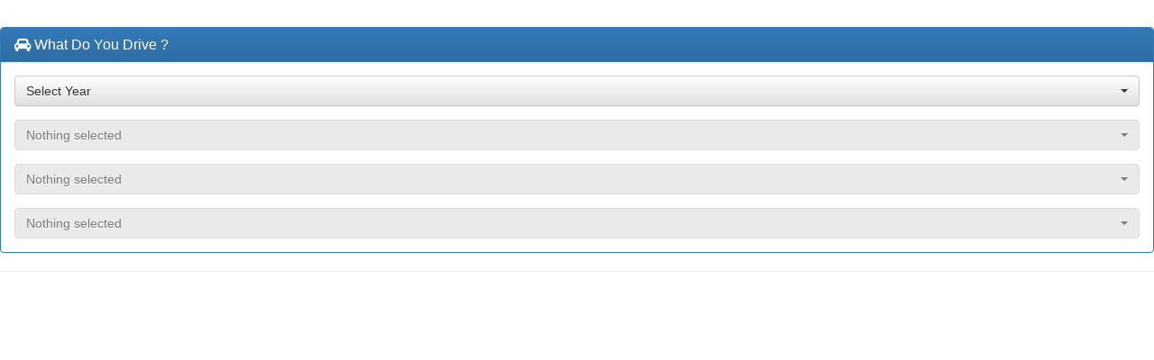

--- FILE ---
content_type: text/html; charset=utf-8
request_url: https://iframe.coverking.com/?dl=UCA11&Prod=CSC&mCat=102&shprice=yes&fullwidth=yes&mc=yes&nomedia=yes&qd=yes&action=page_name=coverking-skanda-camo-car-seat-covers
body_size: 30856
content:


<!DOCTYPE html>

<html lang="en">
<head><meta charset="utf-8" /><meta name="viewport" content="width=device-width, initial-scale=1.0" /><meta name="robots" content="noindex, nofollow" /><title>
	Iframe - Coverking
</title><script src="/bundles/modernizr?v=inCVuEFe6J4Q07A0AcRsbJic_UE5MwpRMNGcOtk94TE1"></script>
<link href="/Content/css?v=80xxxtp4XiJsQNiV3Z8tcgmDpWiiOMsBo5ftg6vTYvo1" rel="stylesheet"/>
<link href="favicon.ico" rel="shortcut icon" type="image/x-icon" />
    <script type="text/javascript">
        var Mobile_device = false;

        var appInsights=window.appInsights||function(config){
            function r(config){t[config]=function(){var i=arguments;t.queue.push(function(){t[config].apply(t,i)})}}var t={config:config},u=document,e=window,o="script",s=u.createElement(o),i,f;for(s.src=config.url||"//az416426.vo.msecnd.net/scripts/a/ai.0.js",u.getElementsByTagName(o)[0].parentNode.appendChild(s),t.cookie=u.cookie,t.queue=[],i=["Event","Exception","Metric","PageView","Trace"];i.length;)r("track"+i.pop());return r("setAuthenticatedUserContext"),r("clearAuthenticatedUserContext"),config.disableExceptionTracking||(i="onerror",r("_"+i),f=e[i],e[i]=function(config,r,u,e,o){var s=f&&f(config,r,u,e,o);return s!==!0&&t["_"+i](config,r,u,e,o),s}),t
        }({
            instrumentationKey:"c626e679-804d-4a91-b0ba-44c0197e6d8e"
        });
        
        window.appInsights=appInsights;
        appInsights.trackPageView();
    </script>
</head>
<body>
    <form method="post" action="./?dl=UCA11&amp;Prod=CSC&amp;mCat=102&amp;shprice=yes&amp;fullwidth=yes&amp;mc=yes&amp;nomedia=yes&amp;qd=yes&amp;action=page_name%3dcoverking-skanda-camo-car-seat-covers" onsubmit="javascript:return WebForm_OnSubmit();" id="ctl01">
<div class="aspNetHidden">
<input type="hidden" name="__EVENTTARGET" id="__EVENTTARGET" value="" />
<input type="hidden" name="__EVENTARGUMENT" id="__EVENTARGUMENT" value="" />
<input type="hidden" name="__LASTFOCUS" id="__LASTFOCUS" value="" />
<input type="hidden" name="__VIEWSTATE" id="__VIEWSTATE" value="k9JQ3qQc8K1F84Z58YxBhuqliTqiNM56RptbFj8HBC6OIOTGq1ZUpiB3e3i1nVVI6boEKa3a80FD/kGDhotOrWZMZGcQ6eBeu/qgS920pAK54CzcJ6+CJi+W1Rm4G+lA4yROiOR4cF4fkPRSUyavwvoheoo7DMmUkbln+C0i3V/XDH4UuSApdnZd9tm6s0IfjmQ9OQz/B30PVPSQbOicQd+QSCirg832/xPTTLYs7q7PKunYmaW0GamXD45LbGcf2VGiLJntqqrWdtEEjnN3zxGzCLtggSJskn3TvEHPr0HIoxaGx0p2RbWPFmdRNcguh7fImyxfqFdJ9z6oUH2x/KMwNQO3GjS5tCHSnPnYiA9ydYXhI/+SPP4pPnN0oT8G2Uxia0fkZN3fPu/NcXO2kjMOVpkuHIbrNjwcB4hio1o5p+ZpW3noVfbwme7amzC5xGeNeFqT+aeS/yAHRBW0oleE/4rtiAT2XKHt4MQsD/uj64einQWdyA3jyVrtyHWHXzo5kxgqSdvzoKtUwbFScI/dMgf2glgX/peCrRyM2Kud/8VsgPxf/SjDWe8DHYSUYtRoF91Iel+NFufHk51ns6fSAc8BtdjWRXcawCmmxg5Aguca2K/DT03SBVU9cApbcSl0In2+Z9LV+RI01BBn1MY/U08P/PzTGGrxv96ealcMJRvJCqG+5N34NX/bGS0T9nD5n9/[base64]/OSWxhGK3zNxyZ+woaBp8kVshmZ/HLWSL0OE1+Xa5/gpo4L7BjIIc/pFoxph+119Q6DhT2JX8qIu3Cjj8pcmRjsAPqp/kUfDnSvICzLYE+RPTUikJui7u5rnYbGWHt+0PADvvGK1wIeFq2vihW6ftXWDk2lUgZDgrPF1GK89K2CRQJcu3QKE97sy71ep/5DoQFQdPzJDXUwRmfz34hKt70zSbM25FjmMcRkAvfITnpSwJ1l6Uj+dN9qJu/GiyefpWLWGMvOQMrwlD+yFDSt9UzB0+slq6pR3PwFhYqpTgAnML895TDlTqBlvVDJziA9e/z023hf47N0SBF4grNSbLG+qVNAy3gt1Iqb/mhs7E6ahMnL3uDrjkMa+Ourk05jYH2pKRilDDvSf+ipMudlVgqbeFFG4moRUeyDdzFSeRnoQbmYZM1GgoBNvYvLAOhCpqJXMrHvpxn+McJ8gu7FAwxQIE5hUb/+k686Ja3f2lbRh02CKpH1lM1T/[base64]/SJFTPg/UFAYkKJf4y4NP/z/[base64]/QIM+Gs7KFBB1yu1qdb6DCPZhL49WOiQ3ZWIZRozFgHwvOLuoxdFoxJ2jarvIOEVvVsqVig1R4NFnVbd6mGgSZtNSepJqSIKV50+eOowYsWTcY7QiH2na92V98enjWEyoKUquPc2ElpH7KVK/i0+0tgQD0+mnb8937RktSuhP7ZxJghbVgx+B/qG9w9+hkMRC8hi/XH4jUNR/X9KResJF4iSB7FsMGgr1BI0FQlX7SMLjsm4XSl1WzwjRaCAYOcWayryO3rkWS2MyS0ZPSdV1DaylTDP9qNtkd0t65CJl4D+PHWMXgu9oy01d7Kr/IdMS+C7JwO/B/HBIbbrRLHw40+pr8tMyd92j0Ig4uJI6Ylr6PXnMjvQkrMVOadfNplCgNXxQmTt0wnFsMqH+/WZTH1Opdqsn4jGokarJzPw/ux+LnTQRJPmafLxcGql2oW9nHobqWktLciqVCzU1pl00JFM4nfpJiDCCtfaCM3QIgOw+qe0hk6b16cSUp2LQEeVbFqPjwN8MMg2vJZDFVnhKhiT4jurnHC5G31eh7cK2y/7xq2a4WWPTzAJA/ClMPMYB/18vpeeVC1Kpp4giz2YtUkKAhGmnp3SF7NlvOa+s+HVWkxuK4DI144sDUDpV+N4ji1yanfxlfHz6ceRqOJQIsNMambsSrt/fujk97k1wHAHIv4+WguaUJgQ+2VDr/m5ZKLKnYdaVzt/azU+g8dzlEvCdsb6Q8MMM5KdXnOf04EjKUUXAxUkNED+tv//FbEs03VYVDTo+aUdZL7gAlSs4hOGO5Qz+jrxEO9LZ0sUZ6+r/zYbfqUZ8ZKgi7KCRCY4QKLUD6SI3pTbrlN2pN8cq+/4blAVhOlaOy/XZxJOrOw==" />
</div>

<script type="text/javascript">
//<![CDATA[
var theForm = document.forms['ctl01'];
if (!theForm) {
    theForm = document.ctl01;
}
function __doPostBack(eventTarget, eventArgument) {
    if (!theForm.onsubmit || (theForm.onsubmit() != false)) {
        theForm.__EVENTTARGET.value = eventTarget;
        theForm.__EVENTARGUMENT.value = eventArgument;
        theForm.submit();
    }
}
//]]>
</script>



<script src="/bundles/MsAjaxJs?v=D6VN0fHlwFSIWjbVzi6mZyE9Ls-4LNrSSYVGRU46XF81" type="text/javascript"></script>
<script src="Scripts/jquery-2.2.4.min.js" type="text/javascript"></script>
<script src="Scripts/bootstrap.min.js" type="text/javascript"></script>
<script src="Scripts/respond.min.js" type="text/javascript"></script>
<script src="/bundles/WebFormsJs?v=N8tymL9KraMLGAMFuPycfH3pXe6uUlRXdhtYv8A_jUU1" type="text/javascript"></script>
<script type="text/javascript">
//<![CDATA[
function WebForm_OnSubmit() {
if (typeof(ValidatorOnSubmit) == "function" && ValidatorOnSubmit() == false) return false;
return true;
}
//]]>
</script>

<div class="aspNetHidden">

	<input type="hidden" name="__VIEWSTATEGENERATOR" id="__VIEWSTATEGENERATOR" value="CA0B0334" />
	<input type="hidden" name="__EVENTVALIDATION" id="__EVENTVALIDATION" value="1Wln8eVhvxpnfoMyhXFOixvGFT8mZ/pbAWd9PiTo3F7K5+nRF1CtCzeCdKCXYKm6PaHdQ9qktEwaNfJqK9thGxR1UjOjXC/6eGHpf3y3skZRxNGMIiO0oEnoBDjUQNRMRz6E0LK739DSczG3CCLUTu630oGWSIyzPfTqX3QA2RLuZfKjhxhfm9IU4DtYrnfARfeXWHthQ7nERpgqqOAY7kjbJBjJ/AVV+eMIVQ+5A8EfpigWTLcDLHKt6H7b5hq8FEdc7Wn5GoABEU9CcHV0m+01Fa+SY0q184mQ1Z/7odhP8Et+FQC/IA04SNiXvFJnVMu9tsAnHr49t3AXo8EDy7MrxP/+ivNwFMx3qUQTfqC1FIIWmYubDf4XFWmEg0INj5DM4zjczO0ibszLPbQ4+0wt2U4OwJmgl1h825sCBgy5tVFgYJ3ZkGfUO76GJvC8KVn3sW7VraKK1kmUQWThDjl8KgqmJFheGzUPS20i7pqdCIHTtMV+Vs/Q3dG9MEmMS69s2ShE7vN3LW2RX0A5TnIZYc380pu3KyVRnHniV5FGM2lPkJD93z68FDB7k38RvG/zo3RMz8j2/wv/mKrA05zk41gPdr7l5VKO5r9e+lH/MrYOrMerg7IPCQxZObHmvLHIl6+g1e9nhXIcDJBp7A+DfwiqyOmxNtT0ud0HP/ccxd3+apM2MUi3enV2woeclqx00r2pCuRA49vji79XrNBKpEIghSc0rkxaD6qa+u7zHsh3MVuLgu8x17SCcVGuxnFUk/F9Y53AuUT6JeHTxvFBnUM6klmhQPbtUXWYqsOT2xHuDVsQ3pH8PG1aLCRUObXdrxNyWey6QyLYyJh9I7bRO95/R7SlHDjnKRmqEYk6FONFXkEzFeslmnothwomG2wLPqgpKB7mlnD0oxNe9kZhxJFHZJNFNoJV/WIhscq67iufFL5efw/IQ257gMG+fTVK+D44gV7zOOoy6BQT70purgx4/gLOIDJzLDZCNIq1Fa8MMzcqhSt1aRjJHolNw7G0mgPUBohVtiFszwsr4l0XxE+IRTlZIV46ZREZNYxN3Gz0uhuz4G20LwbxUByXw0LVTvnfIr3zh/vtRQo7C2zue4SbGQSSwcu/myEcmzkByAxhxUsOwYapkwSmCXK91JRktXk+7Gt7s78LNrd/EiEbmSZyiULMJgi/ApPYV+zEdOGEvhjUsGTU1UO8O56nSrJBgvUPxeoB++4quY/uiusamrkvNjSNNxo6hfK1l9ccfQEMaouoxUKsAyw3qIkKlSb1Q8YzaFhgTP1mtf0TEBAAtsLnt2AC4OywWrZsVI9NmqIM4VJ1Ldsa0bVLtgKaX4janUKWHtc8Vo/pNVD8MN4r4sfwkMYHaIMOY7P0nSXAvyjqvfhdH2ro1XuRGujN/g4aZbFFP/[base64]/ATAQuqrNq6N86OAr7VimBM/dc1JSEc2qE25dUhJCYt/vyWuLIJ2ZTbF8rhDciB1gWJUIuWITOJMtJPD7KE6jyi/xUtg8AkBb82zPXvaEmGlhKmexY8mLxtG9rnekJOyAoJKsEFOwzGDFL3z5j4iUBFCx8OcTMybgLLXFDyHX+qDA0pspeSQQd2P/k2A5p/mpD0kIJSIK42w2hGy0ZcoTida7trO3V7iaT4PqNk6pUnZQbEcsbb2QY9vfnb91v2buK0w+Mo+3PGXD/Dn0CdmTof9Cn2ifp/uBQI4Mi0OLJGaGustAfuaOslHUSxJQ4Er/6+xIw0tyfI/Q6DF00s9I1EckH29j2C/esBatotJ+7buqubQtsE3uDk2AWkS6sFW4Ix7VPBWBOv/OjEt04UQsmzoSdf+jTC4SGz05sbJhFl9mMs97JMMJDgyL8xWK+AuYPmQU+KgJ+xI/FPKMUfhz/D1V5QY/nQsdMMtceo9OXPLPPSBZQxRyXSNlfFHcTK6NEUvNvN8BKO5mnsjx6m9v363zyLjA39kWEe/rWTl3bgrtsiWCahqkqEEF7j6+fyOxvtdzKrDFbQk7ahH9idyMxEIi8baIXLgBeAKPmBJupOgOsb0Nn9Ym8sHt33Nh668PICCTRfQZiFbglbEbugGlwIeHWjeQByh9DgkLUEVMOLURk6tNSE+wNPW9ut/611/0/xmqLapXaVXmPi/[base64]/uHfXd/AspvhDAqhXPG//dI+Y4yvJpgVVuy/tX6YLV33E98GkSZSmh1Zo5xTY83/anPLD2j732QoC7tVC0f0W+HwLZTEmq+isIQoPjPbwo+BR83//17Fq4DvpAvszYoidelDsn5pLqSqaQrIbZqJgAUCkTOsuRTKgBYqcYsMR2lT9tLDFaYVk6Wk/YP0PugSoYRuO2ERxWbv0a65Gvzf/P4yxfLwnkzD8shney5cQIFncBDXBXMdnQeJuifzJDiAHAlX2dsKMMFY3+E4rpWLaMZHjYWBKONxpKUvrnU8lZ58XOdNd3MKkSi7x6SjXLnfZn5h6AFfm/+oQdDcyQOIQrUP5NKfo8zhonrcQwOb7sjP/yABSzV7NqnTfUhYCBfL1Ssh8fc+TbnWopSBKt92i6wPOcnbwi1cI4E6y7MdO/[base64]/RqEY2X7EUqIR0l9dk2l56IAvkY6vME7tQOiVe6CE++bEz42IuxnAXQypF7UQ9fkA/p1d1FGEDKiPQ6VgVIcvErzJEeqc/VlP8yAxOc+JnqP3UKrvcQg+roudp+uqoaW26BcNEx7c6NbryUP4FA8FyC9AuI1CC+OmTMZnUTHne6i95uZ82c/6ET9Lsp0u/EbPXU71ku/tawqV4PLLNe/Upb4HLxWXXyqCaIl1BEx2fXYp8um3iWKC5ItIe4GyeiiAvoa2mt67zGqfdF7wWg7nqJdJ+F4dEx8y4vpiSE/BVXpc4Ki0W49f7b9LGZB/I3taQ3bqay+Imwm+H8wfcGyy/9CXxaUUzPP2tfg7UamelQTjoPQssdG6yf0Di63zRZ59kArPqM7Qyd/hPIAR72i7NYJ/ZJrCZ5VsolsOASAIrWDm1UVmdifEReAYew8IrT0qkEac6HX0nMDXpf" />
</div>
        <script type="text/javascript">
//<![CDATA[
Sys.WebForms.PageRequestManager._initialize('ctl00$ctl09', 'ctl01', ['tctl00$MainContent$UpdateTEst_route','MainContent_UpdateTEst_route','fctl00$MainContent$Update_title','MainContent_Update_title','fctl00$MainContent$Update_vehicle','MainContent_Update_vehicle','fctl00$MainContent$update_options_front','MainContent_update_options_front','fctl00$MainContent$Update_color_front','MainContent_Update_color_front','fctl00$MainContent$Update_mono_front','MainContent_Update_mono_front','fctl00$MainContent$Update_options_center','MainContent_Update_options_center','fctl00$MainContent$Update_Colors_Center','MainContent_Update_Colors_Center','fctl00$MainContent$Update_mono_center','MainContent_Update_mono_center','fctl00$MainContent$Update_options_rear','MainContent_Update_options_rear','fctl00$MainContent$Update_Colors_Rear','MainContent_Update_Colors_Rear','fctl00$MainContent$Update_mono_rear','MainContent_Update_mono_rear','tctl00$MainContent$BulletPoints$Update_bullets','MainContent_BulletPoints_Update_bullets','tctl00$MainContent$UpdatePanel1','MainContent_UpdatePanel1','fctl00$MainContent$Update_missing_vehicle','MainContent_Update_missing_vehicle','fctl00$MainContent$Update_mobile_checkout','MainContent_Update_mobile_checkout','fctl00$MainContent$Update_iframe_cart','MainContent_Update_iframe_cart'], [], [], 90, 'ctl00');
//]]>
</script>

        
        <link href="/bundles/IframeStyle?v=Vy9WE-rUU7x3oC6zvnvSBhi7PM1-DPZVslqxrwaYXJ81" rel="stylesheet"/>

        <script src="/bundles/Iframescript?v=NNjgTSugCyeMVrAqBdIIbq9LYmyfxOFyh984ltGuGfE1"></script>

        <!-- Latest compiled and minified CSS -->

        <script>
            var Mobile_device = false;
        </script>

               
        <link id="bootstrap_theme" type="text/css" href="https://coverkingthemes.azureedge.net/bootstrap-theme.min.css" rel="stylesheet"></link>
        <link id="bootheme" rel="stylesheet" type="text/css"></link>
        
        <div id="iframe2016container" class="container theme-showcase" role="main" style="margin-top:10px;">
               
    
    <div id="MainContent_UpdateTEst_route">
	            

            <button id="TestPost" onclick="RouteToCartV3('0exykrjbkjb2ehkwenxemdem_11815:46:01.1565686156','')" type="button" style="display:none;">Test V3</button>
            <script>
                var TestButton = '';
            </script>
        
</div>
    

    
    

    
    
    
    
    <link href="Content/bootstrap-fullscreen-select.css" rel="stylesheet" />
       <script src="Scripts/bootstrap-fullscreen-select.js"></script>

    <script src="Scripts/iframeResizer.contentWindow.min.js"></script>
    <script src="https://cdn.jsdelivr.net/npm/js-cookie@beta/dist/js.cookie.min.js"></script>
       
    <style>
        
        /*#scroll {
            position: absolute;
            top: 0;
            bottom: -0.1px;
            width: 1em;
            z-index: -1;
        }*/

        @media (min-width:991px) {
            .Modal_reponsive {
                width: 80%;
            }
        }

        @media (max-width:991px) {
            .Modal_reponsive {
                width: auto;
            }
        }

        .swiper-container {
            max-width: 369px;
            max-height: 500px;
        }
        .overlay
        {
          position: fixed;
          z-index: 98;
          top: 0px;
          left: 0px;
          right: 0px;
          bottom: 0px;
            background-color: #FAFAFA;
            filter: alpha(opacity=80);
            opacity: 0.8;
        }

        .spinner {
  position: fixed;
          z-index: 9999999;
          top: 0px;
          left: 0px;
          right: 0px;
          bottom: 0px;
            background-color: #FAFAFA;
            filter: alpha(opacity=80);
            opacity: 0.8;
}

.cube1, .cube2 {
  background-color: #333;
  width: 15px;
  height: 15px;
  position: absolute;
  top: 0;
  left: 0;
  
  -webkit-animation: sk-cubemove 1.8s infinite ease-in-out;
  animation: sk-cubemove 1.8s infinite ease-in-out;
}

.cube2 {
  -webkit-animation-delay: -0.9s;
  animation-delay: -0.9s;
}

@-webkit-keyframes sk-cubemove {
  25% { -webkit-transform: translateX(42px) rotate(-90deg) scale(0.5) }
  50% { -webkit-transform: translateX(42px) translateY(42px) rotate(-180deg) }
  75% { -webkit-transform: translateX(0px) translateY(42px) rotate(-270deg) scale(0.5) }
  100% { -webkit-transform: rotate(-360deg) }
}

@keyframes sk-cubemove {
  25% { 
    transform: translateX(42px) rotate(-90deg) scale(0.5);
    -webkit-transform: translateX(42px) rotate(-90deg) scale(0.5);
  } 50% { 
    transform: translateX(42px) translateY(42px) rotate(-179deg);
    -webkit-transform: translateX(42px) translateY(42px) rotate(-179deg);
  } 50.1% { 
    transform: translateX(42px) translateY(42px) rotate(-180deg);
    -webkit-transform: translateX(42px) translateY(42px) rotate(-180deg);
  } 75% { 
    transform: translateX(0px) translateY(42px) rotate(-270deg) scale(0.5);
    -webkit-transform: translateX(0px) translateY(42px) rotate(-270deg) scale(0.5);
  } 100% { 
    transform: rotate(-360deg);
    -webkit-transform: rotate(-360deg);
  }
}
.img_whitespace
{
    white-space:normal;
}


    </style>
    <script>
        var EnablebuttonIphone = true; 
        var swiper_enabled = true;
        var app_image = false;
        
        var MaterialID_Front = '';
        var MaterialID_Center = '';
        var MaterialID_Rear = '';
        var Items_count = 0;
        var IsDFM = false;
        var Mobile_Parameter = '';

        function AppleBrowser_Or_Mobile() {

            if (!!window.ApplePaySession) {                
                return true;
            }

            if (/iPad|iPhone|iPod/.test(navigator.userAgent) && !window.MSStream)
                return true;

            if (/Android|webOS|iPhone|iPad|iPod|BlackBerry/i.test(navigator.userAgent)) {
                return true;
            }
            if (/iPhone|iPad|iPod/i.test(navigator.userAgent)) {
                return true;
            }

            var isSafari = /constructor/i.test(window.HTMLElement) || (function (p) { return p.toString() === "[object SafariRemoteNotification]"; })(!window['safari'] || (typeof safari !== 'undefined' && safari.pushNotification));

            if (isSafari == true) { return true; }                       

            return false;
        }

        

        function VisitsNumber() {
            var Visits = Cookies.get("Visits");
            var VisitsNumber = 1;

            if (Visits != undefined) {

                VisitsNumber = Visits;
                VisitsNumber++;
            }

            Cookies.set("Visits", VisitsNumber);

            return VisitsNumber;

        }

        function RouteToCartV3(sid, ToURL) {
            if (sid) {
                window.parent.postMessage({
                    event_id: "CoverkingAddCartV3",
                    data: {
                        sid: sid,
                        ToURL: ToURL
                    }
                }, "*");

                //window.parent.postMessage(
                //    {
                //        event_id: "CoverkingAddCartV3",
                //        data: {
                //            sid: sid,
                //            ToURL: ToURL
                //        }
                //    },
                //    "https://iframe.coverking.com"
                //);
            }
        }

        
            
        

        function checkIframeLoaded() {
            // Get a handle to the iframe element
            var iframe = document.getElementById('MainContent_hiddenFrame');
            var iframeDoc = iframe.contentDocument || iframe.contentWindow.document;

            // Check if loading is complete
            if (iframeDoc.readyState == 'complete') {
                //iframe.contentWindow.alert("Hello");
                iframe.contentWindow.onload = function () {
                    //alert("I am loaded");
                };
                // The loading is complete, call the function we want executed once the iframe is loaded
                afterLoading();
                
                return;
            }

            // If we are here, it is not loaded. Set things up so we check   the status again in 100 milliseconds
            window.setTimeout(checkIframeLoaded, 100);
        }

        function CheckTest() {
            var TestButton = '';
            if (TestButton != undefined) {
                if (TestButton == "1") {
                    //This is a test make button visible
                    //$('#TestPost').show();
                    console.log("ShowTest");
                }
            }
        }

        function afterLoading() {
            setTimeout(function () {
                //$('[data-checkout]').removeAttr("disabled");
                
                setTimeout(function () {
                    $('[data-checkout]').removeAttr("disabled");
                }, 4000);

                var Add_to_cart_buttons = $('[data-addedcart]');
                for (var i = 0; i < Add_to_cart_buttons.length; i++) {
                    var Button = Add_to_cart_buttons[i];
                    var Text = Button.innerText;
                    var IsDisabled = Button.getAttribute("disabled");                    
                    
                    if (Text.trim() == "Add To Cart") {
                        Button.setAttribute("data-addedcart", "0");                 

                    }
                    else
                    {
                        Button.setAttribute("data-addedcart", "1");
                    }
                }
                setTimeout(function () {

                    $("[data-addedcart='0']").removeAttr("disabled");     
                    $('#javaspinner').hide();
                }, 4000);

            }, 500);
           
            //alert("I am here");
        }

        function Adding_to_Cart_loading()
        {
            $('[data-checkout]').attr("disabled", "disabled");
            $("[data-addedcart='1']").attr("disabled", "disabled");
            $('#javaspinner').show();
        }        

        function afterLoadingxcart() {
            $('#javaspinner').hide();
            //alert("I am here");
        }

        function show_az_msg() {

            var DealerID = 'UCA11';

            if (DealerID == "AZN39" && Mobile_device == false) {
                //$('div[data-custommessage]').show();
            }
        }
        
        $(function () {
            
            CheckTest();
            if (Modernizr.mq('(max-width: 768px)'))
            {
                //Mobile_device = true;
            }
            if (/Android|webOS|iPhone|iPad|iPod|BlackBerry/i.test(navigator.userAgent)) {
                Mobile_device = true;
            }
            if (/iPhone|iPad|iPod/i.test(navigator.userAgent)) {
                Mobile_device = true;
            }

                if (Mobile_Parameter.toLowerCase() == "yes")
                Mobile_device = true;


            //var IsIOSDevice = IOSdev();
            var DealerID = 'UCA11';
            if (AppleBrowser_Or_Mobile() == true && DealerID == "AZN39") {
                var Visits = VisitsNumber();

                if (Visits == 1 ) {
                    //$('[data-btncart="true"]').attr("disabled", "disabled");
                    Enablebutton = false;
                    $('#visit_store').show();
                    $('#select_vehicle_div').hide();
                }
            }

            
            
            
            
            document.getElementById("MainContent_Hidden_mobile").value = Mobile_device
            if (Mobile_device == true) {
                   // $("[data-dropdown]").removeClass("selectpicker").addClass("form-control").addClass("mobileSelect").css("width", "100%")
                //$('.selectpicker').selectpicker('hide');
                $('.selectpicker').selectpicker('mobile');
                    $('.mobileSelect').mobileSelect({
                        onClose: function () {
                        
                        document.getElementById("MainContent_btn_mobile_render_vehicle").click();

                    },
                    onOpen: function () {

                    }
                });
                    //...
        }

            //var swiper = new Swiper('.swiper-container', {
            //    pagination: '.swiper-pagination',
            //    nextButton: '.swiper-button-next',
            //    prevButton: '.swiper-button-prev',
            //    slidesPerView: 1,
            //    paginationClickable: true,                
            //    loop: false,
            //    slideToClickedSlide:true
            //});

            $('#collapseOne').collapse({
                toggle: false,
                parent: "#accordion"
            });

            $('#collapseTwo').collapse({
                toggle: false,
                parent: "#accordion"
            });
        })

    function Render_dropdowns() {
        if (Mobile_device == true) {
                //$("[data-dropdown]").removeClass("selectpicker").addClass("form-control").addClass("mobileSelect").css("width", "100%")
                //$('.selectpicker').selectpicker('hide');
            $('.selectpicker').selectpicker('mobile');
                $('.mobileSelect').mobileSelect({
                    onClose: function () {
                        document.getElementById("MainContent_btn_mobile_render_vehicle").click();

                        },
                        onOpen: function () {

                        }
                    });
                    //...
        }
    }

    function Render_dropdowns_options() {
        if (Mobile_device == true) {
            
                //$("[data-dropdown_options]").removeClass("newselectpicker_options").addClass("form-control").addClass("mobileSelect_options").css("width", "100%")
            //$('.newselectpicker_options').selectpicker('hide');
            $('.newselectpicker_options').selectpicker('mobile');
                $('.mobileSelect_options').mobileSelect({
                    onClose: function () {

                        document.getElementById("MainContent_btn_update_options").click();
                            //alert(this.val() + '' + $(this).id);
                        },
                        onOpen: function () {

                        }
                    });
                    //...
            }
        }

        var data_size_dealer="";
        function Panel_options() {
            $('#collapseTwo').collapse('show');

            $("#Panel_options").show();

            if (Mobile_device == true) {
                //$("[data-dropdown_options]").removeClass("newselectpicker_options").addClass("form-control").addClass("mobileSelect_options").css("width", "100%")
                //$('.newselectpicker_options').selectpicker('hide');
                $('.newselectpicker_options').selectpicker('mobile');
                $('.newselectpicker_options').selectpicker('render');
                $('.mobileSelect_options').mobileSelect({
                    onClose: function () {
                            
                        var Front = $('#ddl_colors_front_repeater').find(":selected").val();
                        var Center = $('#ddl_colors_center_repeater').find(":selected").val();
                        var Rear = $('#ddl_colors_rear_repeater').find(":selected").val();


                        if (Front != undefined && Front != '0' && Front != '') {
                            if (MaterialID_Front != Front) {
                                MaterialID_Front = Front;
                                Cover_image('F');
                            }
                        }
                        if (Center != undefined && Center != '0' && Center != '') {
                            if (MaterialID_Center != Center) {
                                MaterialID_Center = Center;
                                Cover_image('C');
                            }
                        }
                        if (Rear != undefined && Rear != '0' && Rear != '') {
                            if (MaterialID_Rear != Rear) {
                                MaterialID_Rear = Rear;
                                Cover_image('R');
                            }
                        }
                        //alert(this.val()+' '+$(this));
                    },
                    onOpen: function () {

                    }
                });
                //...
            }
            else {
                var GetColor_dropdowns = $('[data-coloroption]');
                var GetOption_dropdowns = $("select[data-dropdown_options]");

                var Shop_auto = false;

                

                for (var i = 0; i < GetColor_dropdowns.length; i++) {
                    var Front = GetColor_dropdowns[i].getAttribute("data-front");
                    var OptionSize = GetColor_dropdowns[i].length;
                    if (Front == "true") {

                    }
                    else
                        OptionSize = OptionSize - 1;
                    if (OptionSize <= 10 && OptionSize >= 6 && Shop_auto==false) {
                        GetColor_dropdowns[i].setAttribute("data-size", OptionSize + 1);
                    }
                    else if(Shop_auto==true) {
                        GetColor_dropdowns[i].setAttribute("data-size", "auto");
                    }

                    if (data_size_dealer != "") {
                        GetColor_dropdowns[i].setAttribute("data-size", data_size_dealer);
                    }
                }

                for (var i = 0; i < GetOption_dropdowns.length; i++) {
                    
                    var OptionSize = GetOption_dropdowns[i].length;
                   

                    if (OptionSize <= 10 && OptionSize >= 6 && Shop_auto == false) {
                        GetOption_dropdowns[i].setAttribute("data-size", OptionSize + 1);
                    }
                    else if (Shop_auto == true) {
                        GetOption_dropdowns[i].setAttribute("data-size", "auto");
                    }

                    if (data_size_dealer != "") {
                        GetOption_dropdowns[i].setAttribute("data-size", data_size_dealer);
                    }
                }

                
                

                $('.newselectpicker_options').selectpicker('render');
            }

        }

        function Panel_options_single(Position) {
            $('#collapseTwo').collapse('show');

            $("#Panel_options").show();

            if (Mobile_device == true) {
                //$("[data-dropdown_options]").removeClass("newselectpicker_options").addClass("form-control").addClass("mobileSelect_options").css("width", "100%")
                //$('.newselectpicker_options').selectpicker('hide');
                $('#ddl_colors_'+Position+'_repeater').selectpicker('mobile');
                $('#ddl_colors_'+Position+'_repeater').selectpicker('render');
                $('.mobileSelect_options').mobileSelect({
                    onClose: function () {
                            
                        var Front = $('#ddl_colors_front_repeater').find(":selected").val();
                        var Center = $('#ddl_colors_center_repeater').find(":selected").val();
                        var Rear = $('#ddl_colors_rear_repeater').find(":selected").val();


                        if (Front != undefined && Front != '0' && Front != '') {
                            if (MaterialID_Front != Front) {
                                MaterialID_Front = Front;
                                Cover_image('F');
                            }
                        }
                        if (Center != undefined && Center != '0' && Center != '') {
                            if (MaterialID_Center != Center) {
                                MaterialID_Center = Center;
                                Cover_image('C');
                            }
                        }
                        if (Rear != undefined && Rear != '0' && Rear != '') {
                            if (MaterialID_Rear != Rear) {
                                MaterialID_Rear = Rear;
                                Cover_image('R');
                            }
                        }
                        //alert(this.val()+' '+$(this));
                    },
                    onOpen: function () {

                    }
                });
                //...
            }
            else {
                var GetColor_dropdowns = $('[data-coloroption]');

                var Shop_auto = false;

                

                for (var i = 0; i < GetColor_dropdowns.length; i++) {
                    var Front = GetColor_dropdowns[i].getAttribute("data-front");
                    var OptionSize = GetColor_dropdowns[i].length;
                    if (Front == "true") {

                    }
                    else
                        OptionSize = OptionSize - 1;
                    if (OptionSize <= 15 && OptionSize >= 6 && Shop_auto == false) {
                        GetColor_dropdowns[i].setAttribute("data-size", OptionSize + 1);
                    }
                    else if (Shop_auto == true) {
                        
                         GetColor_dropdowns[i].setAttribute("data-size", "auto");
                        
                    }

                    if (data_size_dealer != "") {
                        GetColor_dropdowns[i].setAttribute("data-size", data_size_dealer);
                    }
                }

                $('#ddl_colors_'+Position+'_repeater').selectpicker('render');
            }

        }

    function Panel_hide() {
        $('#collapseOne').collapse('toggle');

        //var ddl_front_color = $('#ddl_colors_front_repeater').find(":selected").val();
        //alert(ddl_front_color);
    }
    function Panel_hide2() {

    }
    function Panel2() {
        //$('#collapseTwo').collapse('toggle')
    }
    function Front_add() {
        var MaterialID = $('#ddl_colors_front_repeater').find(":selected").val();
        document.getElementById("MainContent_hidden_color_front_selected").value = MaterialID;
        var recid = $('#ddl_options_front_rep').find(":selected").val();
            //alert(recid);
            document.getElementById("MainContent_hidden_option_front_selected").value = recid;
        }
        function Center_add() {
            var MaterialID = $('#ddl_colors_center_repeater').find(":selected").val();
            document.getElementById("MainContent_hidden_color_front_selected").value = MaterialID;
        }
        function Rear_add() {
            var MaterialID = $('#ddl_colors_rear_repeater').find(":selected").val();
            document.getElementById("MainContent_hidden_color_front_selected").value = MaterialID;
        }

        var Image_Position_Front_Title = "";

        function Cover_image(Position, Control) {

            var DealerIDSKURestricted = $('#MainContent_hidden_dealerID_SKU_restricted').val();
            
            var NoMedia = 'yes';
            
            var dontfill = true;
            if (dontfill == true) {
                var MaterialID = '';
                var img_code = "";

                var prod = $('#MainContent_hidden_prod').val();
                var front_string = '.jpg';
            var rear_string = '.jpg';
            var front = '';
            var rear = '';
            var IsCSC = $('#MainContent_hidden_isCSC').val();
            var Mcat_Selected = 0;
                var DealerID = 'UCA11';
                var ItemIDSelected = '';
                var TrueMaterialIDSelected = '';
                
            var URL_left = "https://coverking.azureedge.net/cdn/";
                var opt_val = '';
                var position_string = '';
                var mySwiper = null;
                if (Position == 'F') {
                    
                    MaterialID = $('#ddl_colors_front_repeater').find(":selected").val();
                    img_code = $("#ddl_options_front_rep").find(":selected").attr("data-imgcode");
                    Mcat_Selected = $("#ddl_colors_front_repeater").find(":selected").attr("data-mcat");
                    ItemIDSelected = $('#ddl_colors_front_repeater').find(":selected").attr("data-itemid");
                    opt_val = $("#ddl_options_front_rep").find(":selected").val();
                    $('#MainContent_hidden_color_front_itemID_selected').val($("#ddl_colors_front_repeater").find(":selected").attr("data-itemid"));
                    $('#MainContent_hidden_color_front_resourcecode_selected').val($("#ddl_colors_front_repeater").find(":selected").attr("data-resourcecode"));
                    position_string = 'front';
                    //alert(img_code);
                    mySwiper = mySwiperFront;
                    document.getElementById("MainContent_hidden_color_front_selected").value = MaterialID;
                    if(Mobile_device==true)
                    {
                        //$('#mobile_selected_swatch_front').show();
                        //$('#Mobile_swatch_front').attr("src", URL_left + "swatch/" + MaterialID + "_swatch.jpg");
                    }

                    if (Control == "Option" && DealerIDSKURestricted == "true" && opt_val!="Select Option") {                                   
                        document.getElementById("MainContent_hidden_option_front_selected").value = opt_val;
                        document.getElementById("MainContent_btn_options_front_dealer_sku_restricted").click();
                        return;
                    }
            }
                if (Position == "C") {                
                MaterialID = $('#ddl_colors_center_repeater').find(":selected").val();
                img_code = $("#ddl_options_center_rep").find(":selected").attr("data-imgcode");
                opt_val = $("#ddl_options_center_rep").find(":selected").val();
                    Mcat_Selected = $("#ddl_colors_center_repeater").find(":selected").attr("data-mcat");
                    ItemIDSelected = $('#ddl_colors_center_repeater').find(":selected").attr("data-itemid");
                    $('#MainContent_hidden_color_center_itemID_selected').val($("#ddl_colors_center_repeater").find(":selected").attr("data-itemid"));
                    $('#MainContent_hidden_color_center_resourcecode_selected').val($("#ddl_colors_center_repeater").find(":selected").attr("data-resourcecode"));

                position_string = 'center';
                mySwiper = mySwiperCenter;
                document.getElementById("MainContent_hidden_color_center_selected").value = MaterialID;
                if (Mobile_device == true) {
                    //$('#mobile_selected_swatch_center').show();
                    //$('#Mobile_swatch_center').attr("src", URL_left + "swatch/" + MaterialID + "_swatch.jpg");
                }
                if (Control == "Option" && DealerIDSKURestricted == "true" && opt_val!="Select Option") {                                   
                        document.getElementById("MainContent_hidden_option_center_selected").value = opt_val;
                    document.getElementById("MainContent_btn_options_center_dealer_sku_restricted").click();
                    
                    }
            }
            if (Position == "R") {
                MaterialID = $('#ddl_colors_rear_repeater').find(":selected").val();
                img_code = $("#ddl_options_rear_rep").find(":selected").attr("data-imgcode");
                opt_val = $("#ddl_options_rear_rep").find(":selected").val();
                Mcat_Selected = $("#ddl_colors_rear_repeater").find(":selected").attr("data-mcat");
                ItemIDSelected = $('#ddl_colors_rear_repeater').find(":selected").attr("data-itemid");
                $('#MainContent_hidden_color_rear_itemID_selected').val($("#ddl_colors_rear_repeater").find(":selected").attr("data-itemid"));
                $('#MainContent_hidden_color_rear_resourcecode_selected').val($("#ddl_colors_rear_repeater").find(":selected").attr("data-resourcecode"));
                position_string = 'rear';
                mySwiper = mySwiperRear;
                document.getElementById("MainContent_hidden_color_rear_selected").value = MaterialID;
                if (Mobile_device == true) {
                    //$('#mobile_selected_swatch_rear').show();
                    //$('#Mobile_swatch_rear').attr("src", URL_left + "swatch/" + MaterialID + "_swatch.jpg");
                }
                if (Control == "Option" && DealerIDSKURestricted == "true" && opt_val!="Select Option") {                                   
                        document.getElementById("MainContent_hidden_option_rear_selected").value = opt_val;
                        document.getElementById("MainContent_btn_options_rear_dealer_sku_restricted").click();
                    }
            }

                if (ItemIDSelected != '' && ItemIDSelected != undefined && ItemIDSelected!="CSCELA") {
                    TrueMaterialIDSelected = ItemIDSelected.replace(prod, "");
                    MaterialID = TrueMaterialIDSelected + "-" + MaterialID;
                }

            if (Control =="Option") {
                QuickDelivery(opt_val, MaterialID, position_string); // Check if Quick Delivery is available for selected item , Option and Material must be selected
            }
            else
            {
                try {
                    var QuickLabels = $('span[data-dropmaterialid_' + position_string + '=' + MaterialID + ']');

                    for (var i = 0; i < QuickLabels.length; i++) {
                        var IsVisible = QuickLabels[i].style.display;
                        if (IsVisible != "none") {
                            $('span[data-dropmaterialid_' + position_string + '=' + MaterialID + ']').show();
                        }
                    }
                }
                catch (ex) {

                }
                
            }
                
              
                if (MaterialID != "" && MaterialID != undefined) {
                    $("#swiper_img").show();

                }
                else {
                    $("#swiper_img").hide();
                    return;
                }

                if(MaterialID!="" && MaterialID != undefined && opt_val!="" && opt_val!=undefined )
                {
                    if (Position == "F") {
                        $('#swiper_img_front_label').show();
                        $('[data-imgrow="F"]').show();
                        $('#swiper_img_front_label').text(Image_Position_Front_Title);
                    }
                    if (Position == "C") {
                        $('[data-imgrow="C"]').show();
                        $('#swiper_img_center_label').show();
                    }
                    if (Position == "R") {
                        $('[data-imgrow="R"]').show();
                        $('#swiper_img_rear_label').show();
                    }

                    var dataimg = $('[data-imgrow]');
                    var imgNumber = 0;
                    for (var i = 0; i < dataimg.length; i++) {
                        var display = dataimg[i];
                        var result = display.style.display;
                        if (result == "none") {

                        }
                        else {
                            imgNumber++;
                        }
                    }

                    if (imgNumber == 1) {
                        $('[data-imgrow]').removeClass("col-md-4")
                    }
                    else {
                        $('[data-imgrow]').addClass("col-md-4");
                    }
                    var AppPrice = false;
                    var AppPriceQuery = '';
                    if (AppPriceQuery.toUpperCase() == "Y" || AppPriceQuery.toUpperCase()=="YES" )
                    {
                        AppPrice = true;
                    }

                    var MSRPQuery = 'yes'
                    var MSRP = false;
                    if (MSRPQuery.toLowerCase() == "yes" || MSRPQuery.toLowerCase() == "y")
                    {
                        MSRP = true;
                    }

                    var GetPriceobj = {};
                    GetPriceobj.MaterialID = MaterialID;
                    GetPriceobj.recid = opt_val;
                    GetPriceobj.ProductID = prod;
                    GetPriceobj.DealerID = 'UCA11';
                    GetPriceobj.Basevehicle = $('#MainContent_hidden_base').val();
                    GetPriceobj.Mcat = Mcat_Selected;
                    GetPriceobj.AppPrice = AppPrice;
                    GetPriceobj.MSRP = MSRP;

                    var sh_price_hide = 'yes';

                    

                    var HidePrice = 'False';

                    if (sh_price_hide.toLowerCase() == "no")
                        HidePrice = "True";

                    

                    if(HidePrice=='False' && GetPriceobj.Basevehicle!="")
                    {
                    $.ajax({ 
                        type: "POST",
                        url: "Default.aspx/Get_cart_price",
                        data: JSON.stringify(GetPriceobj),
                        contentType: "application/json; charset=utf-8",
                        dataType: "json",
                        success: function (msg) {
                            var Price_obj = JSON.parse(msg.d);
                        // Do something interesting here.
                            $('#' + position_string + '_price').text("$" + Price_obj.Price);
                            if (MSRP == true && Price_obj.Msrp_cross_out==true)
                            {
                                $('#' + position_string + '_price_msrp').show();
                                $('#' + position_string + '_price_msrp').text("Retail Price $" + Price_obj.Msrp.toFixed(2)).css("text-decoration", "line-through").css("text-decoration-color", "red");

                                $('#' + position_string + '_price').text("Special Price: $" + Price_obj.Price.toFixed(2)).css("background-color", "yellowgreen").css("font-size", "12pt");
                                //alert(Price_obj.Msrp);
                            }
                            else
                            {
                                $('#' + position_string + '_price').css("background-color", "").css("font-size", "");
                                $('#' + position_string + '_price_msrp').hide();
                            }
                            
                        //alert(msg.d);                            
                    }
                    });
                    }

                    //ShipDays
                    var IsShipDays = $('#MainContent_hidden_shipdays').val();

                    if (IsShipDays=="1") {
                        $.ajax({
                            type: "POST",
                            url: "Default.aspx/ShipDays",
                            data: JSON.stringify(GetPriceobj),
                            contentType: "application/json; charset=utf-8",
                            dataType: "json",
                            success: function (msg) {
                                var Ship_Days_value = msg.d;
                                // Do something interesting here.
                                $('#' + position_string + '_shipdays').text("Estimated Ship Time:"+Ship_Days_value+" Days" );                                

                                //alert(msg.d);                            
                            }
                        });
                    }

                }

        if (IsCSC=="true")
        {
                front_string = '-FRONT.jpg'
                rear_string = '-REAR.jpg'
        }

        //Search ProductMaterialLinks
        Product_Material_links(prod, MaterialID, DealerID, Position);


            if (prod == "DFM")
            {
                var Getrecid_fullprod = {};                
                Getrecid_fullprod.recid = opt_val;
                //Getrecid_fullprod.DealerID = 'UCA11';
                Getrecid_fullprod.MaterialID = MaterialID;
                Getrecid_fullprod.PartialProductID = prod;
                if (NoMedia != "yes" || NoMedia != "YES") {
                    $.ajax({
                        type: "POST",
                        url: "Default.aspx/Get_Generic_FullProd",
                        data: JSON.stringify(Getrecid_fullprod),
                        contentType: "application/json; charset=utf-8",
                        dataType: "json",
                        success: function (msg) {
                            // Do something interesting here.
                            if (msg.d != null) {
                                msg.d.forEach(
                                    function addslide(value) {
                                        if (value != "") {
                                            imageExists(value, function (exists) {
                                                if (exists == true) {
                                                    var inner = "<div class='swiper-slide' class='img-responsive'><img u='image'  src='" + value + "' style='max-width: 369px; width:100%; border-radius:10px;'></div>";
                                                    mySwiper.prependSlide(inner);
                                                    mySwiper.onResize();
                                                    mySwiper.update(true);
                                                }
                                            });
                                        }
                                        //alert(value);
                                    }
                                );
                            }


                            //var inner = "<div class='swiper-slide' class='img-responsive'><img u='image'  src='" + front + "' style='max-width: 369px; width:100%; border-radius:10px;'></div>";
                            //mySwiper.prependSlide(inner);
                            //$('[data-singleimg]').hide();
                            //mySwiper.onResize();
                            //mySwiper.update(true);

                            //alert(msg.d);                            
                        }
                    });
                }
            }

                front = URL_left + prod + '/' + prod + MaterialID + front_string
                rear = URL_left + prod + '/' + prod + MaterialID + rear_string

                //if (Mcat_Selected == 107) {
                //    front = URL_left + prod + '/' + prod + "ELC-" + MaterialID + front_string;
                //    rear = URL_left + prod + '/' + prod+"ELC-" + MaterialID + rear_string
                //}
                
                mySwiper.removeAllSlides();
                if (IsCSC=="true") {
                    mySwiper.removeAllSlides();
                    var SeatStyle_URL = 'https://seatstyle.azureedge.net/images/' + img_code + "_" + prod + MaterialID + "_00.jpg";                    
                    var SeatStyle_exists = false;
                    if (NoMedia != "yes" || NoMedia != "YES") {
                        imageExists(SeatStyle_URL, function (exists) {
                            if (exists == true) {
                                //front = SeatStyle_URL;
                                var inner = "<div class='swiper-slide' class='img-responsive' style='text-align:center;'><img u='image'  src='" + SeatStyle_URL + "' style='max-width: 369px; width:100%; border-radius:10px;'><h3 class='label label-info' style='font-size:12pt;'>Style Image</h3></div>";
                                mySwiper.prependSlide(inner);
                                $('[data-singleimg]').hide();
                                mySwiper.onResize();
                                mySwiper.update(true);
                            }
                            if (imageExists(front, function (exists) {
                                if (exists == true) {
                                    var inner = "<div class='swiper-slide' class='img-responsive' style='text-align:center;'><img u='image'  src='" + front + "' style='max-width: 369px; width:100%; border-radius:10px;'><h3 class='label label-info' style='font-size:12pt;'>Product Representation</h3></div>";
                                    mySwiper.appendSlide(inner);

                                }
                                

                            }));
                            

                            if (imageExists(rear, function (exists) {
                                if (exists == true) {
                                    var inner_rear = "<div class='swiper-slide' class='img-responsive' style='text-align:center;'><img u='image' src='" + rear + "'  style='max-width: 369px; width:100%; border-radius:10px;'><h3 class='label label-info' style='font-size:12pt;'>Product Representation</h3></div>";
                                    mySwiper.appendSlide(inner_rear);
                                }
                                
                            }
                            ));
                            

                            mySwiper.onResize();
                            mySwiper.update(true);
                            $('[data-singleimg]').show();

                        })
                    }
                    
                }
                else {
                    mySwiper.removeAllSlides();
                    imageExists(front, function (exists) {
                        if (exists == true) {
                            var inner = "<div class='swiper-slide' class='img-responsive' style='text-align:center;'><img u='image'  src='" + front + "' style='max-width: 369px; width:100%; border-radius:10px;'><h3 class='label label-info' style='font-size:12pt;'>Product Representation</h3></div>";
                            mySwiper.appendSlide(inner);
                            mySwiper.onResize();
                            mySwiper.update(true);
                            $('[data-singleimg]').show();
                        }
                    });
                    //if (prod != "DFM") {
                    //    mySwiper.removeAllSlides();
                    //    var inner = "<div class='swiper-slide' class='img-responsive' style='text-align:center;'><img u='image' src='" + front + "'  style='max-width: 369px; border-radius:10px;'><h3 class='label label-info' style='font-size:12pt;'>Product Representation</h3></div>";
                    //    //Create new instance of slide:
                    //    mySwiper.appendSlide(inner)
                    //    mySwiper.lockSwipes()
                    //    $(".swiper-pagination").hide();
                    //    $(".swiper-button-next").hide();
                    //    $(".swiper-button-prev").hide();
                    //    mySwiper.onResize();
                    //}
                    //else {
                        
                    //    mySwiper.removeAllSlides();
                    //    mySwiper.onResize();
                    //}
                }

                
                var Getrecid = {};                
                Getrecid.recid = opt_val;
                Getrecid.DealerID = 'UCA11';
                if (NoMedia != "yes" || NoMedia != "YES") {
                    $.ajax({
                        type: "POST",
                        url: "Default.aspx/Get_recid_image",
                        data: JSON.stringify(Getrecid),
                        contentType: "application/json; charset=utf-8",
                        dataType: "json",
                        success: function (msg) {
                            // Do something interesting here.
                            if (msg.d != null) {
                                msg.d.forEach(
                                    function addslide(value) {
                                        var inner = "<div class='swiper-slide' class='img-responsive'><img u='image'  src='" + value + "' style='max-width: 369px; width:100%; border-radius:10px;'></div>";
                                        mySwiper.appendSlide(inner);
                                        mySwiper.onResize();
                                        mySwiper.update(true);
                                        //alert(value);
                                    }
                                );
                            }


                            //var inner = "<div class='swiper-slide' class='img-responsive'><img u='image'  src='" + front + "' style='max-width: 369px; width:100%; border-radius:10px;'></div>";
                            //mySwiper.prependSlide(inner);
                            //$('[data-singleimg]').hide();
                            //mySwiper.onResize();
                            //mySwiper.update(true);

                            //alert(msg.d);                            
                        }
                    });
                }
                var youtube_active = false;
                swiper_youtube.removeAllSlides();
                if (NoMedia != "yes" || NoMedia != "YES") {
                    $.ajax({
                        type: "POST",
                        url: "Default.aspx/Get_Recid_Links",
                        data: JSON.stringify(Getrecid),
                        contentType: "application/json; charset=utf-8",
                        dataType: "json",
                        success: function (msg) {
                            //alert(msg.d);
                            // Do something interesting here.
                            if (msg.d != null) {
                                var Recid_Links = JSON.parse(msg.d);
                                if (Recid_Links.recid_images_URL != null) {
                                    Recid_Links.recid_images_URL.forEach(
                                        function addslide(value) {
                                            //var inner = "<div class='swiper-slide' class='img-responsive'><img u='image'  src='" + value.FileName + "' style='max-width: 369px; width:100%; border-radius:10px;'></div>";
                                            //mySwiper.prependSlide(inner);
                                            //mySwiper.onResize();
                                            //mySwiper.update(true);
                                            //alert(value);
                                        }
                                    );

                                }

                                if (Recid_Links.Application_Links != null) {
                                    Recid_Links.Application_Links.forEach(
                                        function addslide_second(value) {
                                            var inner = "<div class='swiper-slide' style='height:360px; text-align:center;' ><h3>" + value.Title + "</h3><div style='width:86%; display:inline-block'>" + value.Html_tag + "</div></div>";
                                            swiper_youtube.appendSlide(inner);
                                            swiper_youtube.onResize();
                                            swiper_youtube.update(true);
                                            youtube_active = true;
                                        }
                                    );

                                    if (youtube_active == false) {
                                        $('#swiper_youtube').hide();
                                    }
                                    else {
                                        $('#swiper_youtube').show();
                                    }
                                }
                                else {
                                    if (youtube_active == false) {
                                        $('#swiper_youtube').hide();
                                    }
                                    else {
                                        $('#swiper_youtube').show();
                                    }
                                }


                            }
                            else {
                                if (youtube_active == false) {
                                    $('#swiper_youtube').hide();
                                }
                                else {
                                    $('#swiper_youtube').show();
                                }
                            }

                            //var inner = "<div class='swiper-slide' class='img-responsive'><img u='image'  src='" + front + "' style='max-width: 369px; width:100%; border-radius:10px;'></div>";
                            //mySwiper.prependSlide(inner);
                            //$('[data-singleimg]').hide();
                            //mySwiper.onResize();
                            //mySwiper.update(true);

                            //alert(msg.d);                            
                        }
                    });
                }

            }
            else // for IE8, doesn't support swiper
            {
                //$("#Front_image").attr("src", front);
            }

            
            if (NoMedia == "yes" || NoMedia == "YES")
            {
                return;
            }
            $('#Panel_images').show();
            mySwiper.update(true);
            swiper_youtube.update(true);

            GetBulletDescriptions(Mcat_Selected);
            
            
        }

        function GetBulletDescriptions(Mcat) {

            if (Mcat > 0 && Mcat!=undefined) {
                $('#MainContent_hidden_mcat_selected').val(Mcat);
                $('#MainContent_btn_get_descriptions').click();
            }

        }
        function QuickDelivery(recid,MaterialID,Position)
        {
            
            var ShowQuickDelivery = 'yes';   
            //alert(recid + " " + MaterialID, +" " + Position + " " + MaterialIDValues);
            
            if (ShowQuickDelivery.toLowerCase() == "yes")
            {

                var x = document.getElementById('ddl_colors_' + Position + '_repeater');
                var MaterialIDValues = "";
                for (var i = 0; i < x.options.length; i++) {
                    MaterialIDValues = MaterialIDValues + "," + x.options[i].value;
                }

                $('span[data-dropmaterialid_' + Position + "]").hide();
                var QuickDelivery = {};
                QuickDelivery.recid = recid;
                QuickDelivery.MaterialIDList = MaterialIDValues;
                $.ajax({
                    type: "POST",
                    url: "Default.aspx/SearchInventory",
                    data: JSON.stringify(QuickDelivery),
                    contentType: "application/json; charset=utf-8",
                    dataType: "json",
                    success: function (msg) {
                        // Do something interesting here.
                        if (msg.d != null) {
                            var InventoryValid = JSON.parse(msg.d);
                            if (InventoryValid != null)
                            {
                                InventoryValid.forEach(
                                    function InventoryValid(value)
                                    {
                                        if (value.InInventory == 1)//OnInventory
                                        {
                                            $('span[data-dropmaterialid_' + Position + '=' + value.MaterialID + ']').show();
                                        }
                                        else
                                        {
                                            $('span[data-dropmaterialid_' + Position + '=' + value.MaterialID + ']').hide();
                                        }
                                    }
                                );
                            }
                            
                        }


                    }
                });
            }
            
        }

        function Product_Material_links(ProductID, MaterialID, DealerID, Position)
        {
            var NoMedia = 'UCA11';
            if (NoMedia == "yes" || NoMedia == "YES")
            {
                return;
            }
            if (Position == "F")
                Position = "Front";
            if (Position == "R")
                Position = "Rear";
            if (Position == "C")
                Position = "Center";

            var Resource = MaterialID.split('-');
            var ResourceCode = "";
            if (Resource[1] != undefined)
            {
                ResourceCode = Resource[1];
                MaterialID = Resource[0];
            }
            var GetProductMaterial = {};
            GetProductMaterial.DealerID = 'UCA11';
            GetProductMaterial.ProductID = ProductID;
            GetProductMaterial.MaterialID = MaterialID;
            GetProductMaterial.ResourceCode = ResourceCode;
            $('[data-productmatlinksposition=' + Position + ']').remove();
            $.ajax({
                type: "POST",
                url: "Default.aspx/Get_Product_Material_link",
                data: JSON.stringify(GetProductMaterial),
                contentType: "application/json; charset=utf-8",
                dataType: "json",
                success: function (msg) {
                    //alert(msg.d);
                    // Do something interesting here.
                    if (msg.d != null) {
                        var valid = true;
                        if (msg.d == "")
                        {
                            $('[data-productmatlinksposition='+Position+']').remove();
                            valid = false;
                        }

                        if (valid == true) {
                            var ProductMaterial_Links = JSON.parse(msg.d);


                            if (ProductMaterial_Links != null) {
                                ProductMaterial_Links.forEach(

                                    function add_prodmatlink(value) {
                                        //var GetDiv = $('#360views');

                                        if (value != "") {
                                            var inner = "<div data-productmatlinksposition='"+Position+"' style='width:100%; margin-top:20px;'><h3 class='label label-primary' style='font-size:20px;'>" +Position+" "+ value.Title + "</h3><div style='margin-top:10px; padding: 81.25% 0 0 0; width: 100%; position: relative;'>" + value.Html_tag + "</div><div>";
                                            var d1 = document.getElementById('360views');
                                            d1.insertAdjacentHTML('beforeend', inner);
                                        }
                                       
                                        //document.getElementById("360views").appendChild(inner);
                                    }
                                );
                            }
                        }
                    }
                }
            });
        }


        function Selected_drop()
        {
            var MaterialID_selected = $('#txt_selected_drop').val();
            $('#ddl_colors_front_repeater').attr('disabled', 'disabled');
            $('#ddl_colors_front_repeater').val(MaterialID_selected).change();
            $('#ddl_colors_front_repeater').mobileSelect('destroy');
            $('#ddl_colors_front_repeater').mobileSelect();
            //$('#ddl_colors_front_repeater').selectpicker('refresh');
        }

        function Rear_valid(source, arguments)
        {
            var recid = $('#ddl_options_rear_rep').find(":selected").val();
            var MaterialID = $('#ddl_colors_rear_repeater').find(":selected").val();
            var Validations = true; arguments.IsValid = false;
            //alert(recid);
            document.getElementById("MainContent_hidden_option_rear_selected").value = recid;
            if (recid != "Select Option" && recid != "" && recid != undefined) {

            }
            else {
                Validations = false;
                source.textContent = "Please Select a Option";
            }

            if (MaterialID != "" && MaterialID != undefined && MaterialID != "Select Color") {

            }
            else { Validations = false; source.textContent = "Please Select a Color"; }

            var MonoandlogoSelection = $("input[name='ctl00$MainContent$Monogramming_and_logo_rear$rb_mono_logo']:checked");
            var Mono_optionsID = 'MainContent_Monogramming_and_logo_rb_mono_logo'
            if (MonoandlogoSelection.length > 0) {
                //Selection is present
                var IsMonoSelected = MonoandlogoSelection.val();
                if (IsMonoSelected == "Mono") {
                    var MonoOption_Selected = $("input[name='ctl00$MainContent$Monogramming_and_logo_rear$rb_mono_type']:checked");
                    var TextForMonogramming = $('#MainContent_Monogramming_and_logo_rear_txt_monogram').val();
                    var MonoOption_selected_Value = MonoOption_Selected.val();
                    if (MonoOption_Selected.length == 0) {
                        Validations = false;
                        source.textContent = "Select a option for Monogramming or select No Embroidery to continue";
                    }
                    if (TextForMonogramming == "") {
                        Validations = false;
                        source.textContent = "Write a text for your dash cover";
                    }

                    if (MonoOption_selected_Value == "Block") {
                        var ColorSel = $('#ddl_mono_sel_MainContent_Monogramming_and_logo_rear_Mono_Type').val();
                        if (ColorSel == "") {
                            Validations = false;
                            source.textContent = "Select a Color for your Block Lettering";
                        }

                    }
                    if (MonoOption_selected_Value == "Script") {
                        var ColorSel = $('#ddl_script_sel_MainContent_Monogramming_and_logo_rear_Mono_Type').val();
                        if (ColorSel == "") {
                            Validations = false;
                            source.textContent = "Select a Color for your Script Lettering";
                        }

                    }

                    
                }

                if (IsMonoSelected == "Logo") {
                    //Validation pending

                    var LogoSelected = $('#ddl_licensed_logo_MainContent_Monogramming_and_logo_rear_Mono_Type').val();
                    if (LogoSelected == "") {
                        Validations = false;
                        source.textContent = "Select a Logo to continue"
                    }
                }


            }


            if (Validations == true) {
                arguments.IsValid = true;
                $('#MainContent_btn_add_cart_rear_link').attr("disabled", "disabled");
                Items_count++;
                $('[data-itemcount]').text(Items_count);
            }
        }
        function Front_valid(source, arguments)
        {
            var recid = $('#ddl_options_front_rep').find(":selected").val();
            var MaterialID = $('#ddl_colors_front_repeater').find(":selected").val();
            var Validations = true;
            arguments.IsValid = false;
            
            document.getElementById("MainContent_hidden_option_front_selected").value = recid;
            if (recid != "Select Option" && recid != "" && recid!=undefined) {
                
            }
            else {
                Validations = false;
                source.textContent = "Please Select a Option";
            }

            if (MaterialID != "" && MaterialID != undefined && MaterialID != "Select Color")
            {

            }
            else
            { Validations = false; source.textContent = "Please Select a Color"; }

            //Check if Monogramming and logo is present
            
            var MonoandlogoSelection = $("input[name='ctl00$MainContent$Monogramming_and_logo$rb_mono_logo']:checked");
            var Mono_optionsID='MainContent_Monogramming_and_logo_rb_mono_logo'
            if (MonoandlogoSelection.length > 0) {
                //Selection is present
                var IsMonoSelected = MonoandlogoSelection.val();
                if (IsMonoSelected == "Mono") {
                    var MonoOption_Selected = $("input[name='ctl00$MainContent$Monogramming_and_logo$rb_mono_type']:checked");
                    var TextForMonogramming = $('#MainContent_Monogramming_and_logo_txt_monogram').val();
                    var MonoOption_selected_Value = MonoOption_Selected.val();
                    if (MonoOption_Selected.length == 0) {
                        Validations = false;
                        source.textContent = "Select a option for Monogramming or select No Embroidery to continue";
                    }
                    if (TextForMonogramming == "") {
                        Validations = false;
                        source.textContent = "Write a text for your dash cover";
                    }

                    if (MonoOption_selected_Value == "Block") {
                        var ColorSel = $('#ddl_mono_sel_MainContent_Monogramming_and_logo_Mono_Type').val();
                        if (ColorSel == "") {
                            Validations = false;
                            source.textContent = "Select a Color for your Block Lettering";
                        }

                    }
                    if (MonoOption_selected_Value == "Script") {
                        var ColorSel = $('#ddl_script_sel_MainContent_Monogramming_and_logo_Mono_Type').val();
                        if (ColorSel == "") {
                            Validations = false;
                            source.textContent = "Select a Color for your Script Lettering";
                        }
                        
                    }

                    
                }

                if (IsMonoSelected == "Logo") {
                    //Validation pending
                    var LogoSelected = $('#ddl_licensed_logo_MainContent_Monogramming_and_logo_Mono_Type').val();
                    if (LogoSelected == "") {
                        Validations = false;
                        source.textContent = "Select a Logo to continue"
                    }

                }
                
                
            }

            if(Validations==true)
            {
                arguments.IsValid = true;
                Items_count++;
                $('#MainContent_btn_add_to_cart_front_link').attr("disabled", "disabled");
                $('[data-itemcount]').text(Items_count);
            }
            //alert(recid + arguments.IsValid);

        }
        function Center_valid(source, arguments)
        {
            var recid = $('#ddl_options_center_rep').find(":selected").val();
            var MaterialID = $('#ddl_colors_center_repeater').find(":selected").val();
            var Validations = true; arguments.IsValid = false;
            //alert(recid);
            document.getElementById("MainContent_hidden_option_center_selected").value = recid;
            if (recid != "Select Option" && recid != "" && recid != undefined) {

            }
            else {
                Validations = false;
                source.textContent = "Please Select a Option";
            }

            if (MaterialID != "" && MaterialID != undefined && MaterialID != "Select Color") {

            }
            else { Validations = false; source.textContent = "Please Select a Color"; }

            //Check if Monogramming and logo is present

            var MonoandlogoSelection = $("input[name='ctl00$MainContent$Monogramming_and_logo_center$rb_mono_logo']:checked");
            var Mono_optionsID = 'MainContent_Monogramming_and_logo_rb_mono_logo'
            if (MonoandlogoSelection.length > 0) {
                //Selection is present
                var IsMonoSelected = MonoandlogoSelection.val();
                if (IsMonoSelected == "Mono") {
                    var MonoOption_Selected = $("input[name='ctl00$MainContent$Monogramming_and_logo_center$rb_mono_type']:checked");
                    var TextForMonogramming = $('#MainContent_Monogramming_and_logo_center_txt_monogram').val();
                    var MonoOption_selected_Value = MonoOption_Selected.val();
                    if (MonoOption_Selected.length == 0) {
                        Validations = false;
                        source.textContent = "Select a option for Monogramming or select No Embroidery to continue";
                    }
                    if (TextForMonogramming == "") {
                        Validations = false;
                        source.textContent = "Write a text for your dash cover";
                    }

                    if (MonoOption_selected_Value == "Block") {
                        var ColorSel = $('#ddl_mono_sel_MainContent_Monogramming_and_logo_center_Mono_Type').val();
                        if (ColorSel == "") {
                            Validations = false;
                            source.textContent = "Select a Color for your Block Lettering";
                        }

                    }
                    if (MonoOption_selected_Value == "Script") {
                        var ColorSel = $('#ddl_script_sel_MainContent_Monogramming_and_logo_center_Mono_Type').val();
                        if (ColorSel == "") {
                            Validations = false;
                            source.textContent = "Select a Color for your Script Lettering";
                        }

                    }

                    
                }

                if (IsMonoSelected == "Logo") {
                    //Validation pending

                    var LogoSelected = $('#ddl_licensed_logo_MainContent_Monogramming_and_logo_center_Mono_Type').val();
                    if (LogoSelected == "") {
                        Validations = false;
                        source.textContent = "Select a Logo to continue"
                    }
                }


            }


            if (Validations == true) {
                arguments.IsValid = true;
                Items_count++;
                $('#MainContent_btn_center_add_link').attr("disabled", "disabled");
                $('[data-itemcount]').text(Items_count);
            }
        }
        function reartext()
        {
            alert("Rear");
            
        }
        // The "callback" argument is called with either true or false
        // depending on whether the image at "url" exists or not.
        function imageExists(url, callback) {
            var img = new Image();
            img.onload = function () { callback(true); };
            img.onerror = function () { callback(false); };
            img.src = url;
        }
        function CleanBadge()
        {
            $('.badge').text('');
        }
    </script>
    
    <span id="MainContent_lbl_user"></span>
    
    
    <div class="overlay" style="display:none;">
        <div class="row" style="width:100%; border-width:5px; border-color:black; border-style:solid;height:100%; margin-left:0px; margin-right:0px;">
            <div style="margin-top:50%;">
                Loading...
            </div>
        </div>        
    </div>

    
    



    

    
    

    <div id="visit_store" style="display:none; margin-bottom:20px;">
        <p>
                        Please Select your store on autozone to continue , then return to this page
            
                </p>
                <br>
            
                
                <a href="https://m.autozone.com/storeLocator.do">Click here to Select AutoZone Store</a>
    </div>

    
     <div id="select_vehicle_div" class="panel-group" id="accordion" role="tablist" aria-multiselectable="true">
    <div class="panel panel-primary" style="">
  <div class="panel-heading" role="tab" id="headingOne" onclick="Panel_hide();" >
      <div id="MainContent_Update_title">
	              
              <h3 class="panel-title">
        <i class="fa fa-car"></i>
     What Do You Drive ?   <span id="MainContent_lbl_vehicle_info"></span></h3>
          
</div>
           
  </div>
        <div id="collapseOne" class="panel-collapse collapse in" role="tabpanel" aria-labelledby="headingOne">

  <div class="panel-body">
      <div id="MainContent_Update_vehicle">
	
    <div class="row" style="margin-left:0px; margin-right:0px;">        
        

         <select name="ctl00$MainContent$ddl_years" onchange="javascript:setTimeout(&#39;__doPostBack(\&#39;ctl00$MainContent$ddl_years\&#39;,\&#39;\&#39;)&#39;, 0)" id="MainContent_ddl_years" class="selectpicker" data-container="body" data-vehicle="true" data-theme="white" data-width="100%" data-live-search="true" data-dropup-auto="false" data-dropdown="true" data-size="10">
		<option selected="selected" value="Select Year">Select Year</option>
		<option value="2027">2027</option>
		<option value="2026">2026</option>
		<option value="2025">2025</option>
		<option value="2024">2024</option>
		<option value="2023">2023</option>
		<option value="2022">2022</option>
		<option value="2021">2021</option>
		<option value="2020">2020</option>
		<option value="2019">2019</option>
		<option value="2018">2018</option>
		<option value="2017">2017</option>
		<option value="2016">2016</option>
		<option value="2015">2015</option>
		<option value="2014">2014</option>
		<option value="2013">2013</option>
		<option value="2012">2012</option>
		<option value="2011">2011</option>
		<option value="2010">2010</option>
		<option value="2009">2009</option>
		<option value="2008">2008</option>
		<option value="2007">2007</option>
		<option value="2006">2006</option>
		<option value="2005">2005</option>
		<option value="2004">2004</option>
		<option value="2003">2003</option>
		<option value="2002">2002</option>
		<option value="2001">2001</option>
		<option value="2000">2000</option>
		<option value="1999">1999</option>
		<option value="1998">1998</option>
		<option value="1997">1997</option>
		<option value="1996">1996</option>
		<option value="1995">1995</option>
		<option value="1994">1994</option>
		<option value="1993">1993</option>
		<option value="1992">1992</option>
		<option value="1991">1991</option>
		<option value="1990">1990</option>
		<option value="1989">1989</option>
		<option value="1988">1988</option>
		<option value="1987">1987</option>
		<option value="1986">1986</option>
		<option value="1985">1985</option>
		<option value="1984">1984</option>
		<option value="1983">1983</option>
		<option value="1982">1982</option>
		<option value="1981">1981</option>
		<option value="1980">1980</option>
		<option value="1979">1979</option>
		<option value="1978">1978</option>
		<option value="1977">1977</option>
		<option value="1976">1976</option>
		<option value="1975">1975</option>
		<option value="1974">1974</option>
		<option value="1973">1973</option>
		<option value="1972">1972</option>
		<option value="1971">1971</option>
		<option value="1970">1970</option>
		<option value="1969">1969</option>
		<option value="1968">1968</option>
		<option value="1967">1967</option>
		<option value="1966">1966</option>
		<option value="1965">1965</option>
		<option value="1964">1964</option>
		<option value="1963">1963</option>
		<option value="1962">1962</option>
		<option value="1961">1961</option>
		<option value="1960">1960</option>
		<option value="1959">1959</option>
		<option value="1958">1958</option>
		<option value="1957">1957</option>
		<option value="1956">1956</option>
		<option value="1955">1955</option>
		<option value="1954">1954</option>
		<option value="1953">1953</option>
		<option value="1952">1952</option>
		<option value="1951">1951</option>
		<option value="1950">1950</option>
		<option value="1949">1949</option>
		<option value="1948">1948</option>
		<option value="1947">1947</option>
		<option value="1946">1946</option>
		<option value="1945">1945</option>
		<option value="1944">1944</option>
		<option value="1943">1943</option>
		<option value="1942">1942</option>
		<option value="1941">1941</option>
		<option value="1940">1940</option>
		<option value="1939">1939</option>
		<option value="1938">1938</option>
		<option value="1937">1937</option>
		<option value="1936">1936</option>
		<option value="1935">1935</option>
		<option value="1934">1934</option>
		<option value="1933">1933</option>
		<option value="1932">1932</option>
		<option value="1931">1931</option>
		<option value="1930">1930</option>
		<option value="1929">1929</option>
		<option value="1928">1928</option>
		<option value="1927">1927</option>
		<option value="1926">1926</option>
		<option value="1925">1925</option>
		<option value="1924">1924</option>
		<option value="1923">1923</option>
		<option value="1922">1922</option>
		<option value="1921">1921</option>
		<option value="1920">1920</option>
		<option value="1919">1919</option>
		<option value="1918">1918</option>
		<option value="1917">1917</option>
		<option value="1916">1916</option>
		<option value="1915">1915</option>
		<option value="1914">1914</option>
		<option value="1913">1913</option>
		<option value="1912">1912</option>
		<option value="1911">1911</option>
		<option value="1910">1910</option>
		<option value="1909">1909</option>
		<option value="1908">1908</option>
		<option value="1907">1907</option>
		<option value="1906">1906</option>
		<option value="1905">1905</option>
		<option value="1904">1904</option>
		<option value="1903">1903</option>
		<option value="1902">1902</option>
		<option value="1901">1901</option>
		<option value="1900">1900</option>
		<option value="1899">1899</option>
		<option value="1898">1898</option>
		<option value="1897">1897</option>
		<option value="1896">1896</option>

	</select>
                 
     </div>
    <div class="row" style="margin-top:15px; margin-left:0px; margin-right:0px;">
        
        
        <select name="ctl00$MainContent$ddl_make" onchange="javascript:setTimeout(&#39;__doPostBack(\&#39;ctl00$MainContent$ddl_make\&#39;,\&#39;\&#39;)&#39;, 0)" id="MainContent_ddl_make" disabled="disabled" class="aspNetDisabled selectpicker" data-container="body" data-vehicle="true" data-theme="white" data-width="100%" data-live-search="true" data-dropup-auto="false" data-dropdown="true">

	</select>
   
                 </div>
    <div class="row" style="margin-top:15px; margin-left:0px; margin-right:0px;">
        
        <select name="ctl00$MainContent$ddl_model" onchange="javascript:setTimeout(&#39;__doPostBack(\&#39;ctl00$MainContent$ddl_model\&#39;,\&#39;\&#39;)&#39;, 0)" id="MainContent_ddl_model" disabled="disabled" class="aspNetDisabled selectpicker" data-container="body" data-vehicle="true" data-theme="white" data-width="100%" data-live-search="true" data-dropup-auto="false" data-dropdown="true">

	</select>
      
                </div>
    <div class="row" style="margin-top:15px; margin-left:0px; margin-right:0px;">
       
        <select name="ctl00$MainContent$ddl_submodel" onchange="javascript:setTimeout(&#39;__doPostBack(\&#39;ctl00$MainContent$ddl_submodel\&#39;,\&#39;\&#39;)&#39;, 0)" id="MainContent_ddl_submodel" disabled="disabled" class="aspNetDisabled selectpicker" data-container="body" data-vehicle="true" data-theme="white" data-width="100%" data-live-search="true" data-dropup-auto="false" data-dropdown="true">

	</select>
      
                <button onclick="__doPostBack('ctl00$MainContent$btn_mobile_render_vehicle','')" id="MainContent_btn_mobile_render_vehicle" style="display:none;"></button>       
        
                 </div>
                
</div>
  </div>

        </div>
</div>
        <div id="Panel_options" class="panel panel-primary" style="display:none;" >
    <div class="panel-heading" role="tab" id="headingTwo" onclick="$('#collapseTwo').collapse('toggle');">
      <h4 class="panel-title">
        <a class="collapsed" role="button" data-toggle="collapse" data-parent="#accordion" href="#collapseTwo" aria-expanded="false" aria-controls="collapseTwo">
          Options And Color Selection
        </a>
      </h4>
    </div>
    <div id="collapseTwo" class="panel-collapse collapse" role="tabpanel" aria-labelledby="headingTwo">
      <div class="panel-body">
          <div id="Error_div" class="row" style="display:none; margin-left:0px;">
        <label id="Error_msg" class="alert alert-danger" ></label>
        </div>
          <input onclick="__doPostBack('ctl00$MainContent$btn_update_options','')" name="ctl00$MainContent$btn_update_options" type="button" id="MainContent_btn_update_options" style="display:none;" />
          
                  <div id="Panel_front" class="panel panel-default" style="display:none;">
  <div class="panel-heading">
    <h3 class="panel-title"><span id="MainContent_front_title">Front Row Options</span> <span id="front_price_msrp" class="badge" style="margin-left:10px;"></span>  &nbsp;&nbsp;&nbsp;<span id="front_price" class="badge"></span> <span id="front_shipdays" class="badge shipdays"></span> </h3>
  </div>
  <div class="panel-body">
      <div id="MainContent_update_options_front">
	
              <input type="submit" name="ctl00$MainContent$btn_options_front_dealer_sku_restricted" value="Button" id="MainContent_btn_options_front_dealer_sku_restricted" style="display:none;" />
              <div class="row" style="margin-left:0px; margin-right:0px;">
                  
                  </div>
                          
              <div id="MainContent_Update_color_front">
		
                  <div class="row" style="margin-left:0px; margin-right:0px; margin-top:15px;">

                      
                      <div id="mobile_selected_swatch_front" style="display:none;">
                          <img id="Mobile_swatch_front" alt="" src="" />
                      </div>
                  </div>

                      
                      
	</div>

              <div id="MainContent_Update_mono_front">
		
                      
                  
	</div>

              

              

      <div class="row" style="margin-top:15px; margin-left:0px;">
          
          
          
          

          <div data-custommessage="true" style="display:none; margin-right:15px; margin-bottom:10px;">
              <input name="ctl00$MainContent$txt_custom_message" type="text" id="MainContent_txt_custom_message" class="form-control" placeholder="Type your Message" />
          </div>
          
          
          <a id="MainContent_btn_add_to_cart_front_link" class="btn btn-primary" data-materialid_selected="" data-addedcart="true" href="javascript:WebForm_DoPostBackWithOptions(new WebForm_PostBackOptions(&quot;ctl00$MainContent$btn_add_to_cart_front_link&quot;, &quot;&quot;, true, &quot;Front_group&quot;, &quot;&quot;, false, true))">
              <span aria-hidden="true" class="fa fa-cart-arrow-down fa-2x" style="vertical-align:middle"></span><span id="front_added" style="vertical-align:middle; line-height:10px; margin-left:5px; font-weight:bold;">Add To Cart</span>
          </a>

          
          

          
          
      </div>
              <div class="row" style="margin-left:0px;">
                            <span data-val-errormessage="Front Validation" data-val-display="Dynamic" data-val-validationGroup="Front_group" id="MainContent_Front_validation" class="label label-warning" role="alert" data-val="true" data-val-evaluationfunction="CustomValidatorEvaluateIsValid" data-val-clientvalidationfunction="Front_valid" data-val-validateemptytext="true" style="font-size:9pt;display:none;">Front Validation</span>

              </div>
          
</div>
    
  </div>
</div>
                  
          
          <div id="Panel_center"  class="panel panel-default"  style="display:none;">
  <div class="panel-heading">
    <h3 class="panel-title">Center Row Options <span id="center_price_msrp" class="badge" style="margin-left:10px;"></span>  &nbsp;&nbsp;&nbsp;<span id="center_price" class="badge"></span><span id="center_shipdays" class="badge shipdays"></span> </h3>
  </div>
  <div class="panel-body">
      <div id="MainContent_Update_options_center">
	
          <input type="submit" name="ctl00$MainContent$btn_options_center_dealer_sku_restricted" value="Button" id="MainContent_btn_options_center_dealer_sku_restricted" style="display:none;" />
    <div class="row" style="margin-left:0px; margin-right:0px;">

        

                      
                      </div>
                  <div class="row" style="margin-left:0px; margin-right:0px; margin-top:15px;">

                     <div id="MainContent_Update_Colors_Center">
		 
                      
                      
                      <div id="mobile_selected_swatch_center" style="display:none;">
                          <img id="Mobile_swatch_center" alt="" src="" />
                      </div>

                      


                      
	</div>

                      <div id="MainContent_Update_mono_center">
		
                      
                  
	</div>
                      <div style="margin-top:15px; margin-left:0px;">

                          
                          <a id="MainContent_btn_center_add_link" class="btn btn-primary" data-materialid_selected="" data-addedcart="true" href="javascript:WebForm_DoPostBackWithOptions(new WebForm_PostBackOptions(&quot;ctl00$MainContent$btn_center_add_link&quot;, &quot;&quot;, true, &quot;Center_group&quot;, &quot;&quot;, false, true))">
              <span aria-hidden="true" class="fa fa-cart-arrow-down fa-2x" style="vertical-align:middle"></span><span id="center_added" style="vertical-align:middle; line-height:10px; margin-left:5px; font-weight:bold;">Add To Cart</span>
          </a>


                          
                      </div>
                      <div class="row" style="margin-left:0px;" >
                          <span data-val-errormessage="Center Validation" data-val-display="Dynamic" data-val-validationGroup="Center_group" id="MainContent_Center_validation" class="label label-warning" role="alert" data-val="true" data-val-evaluationfunction="CustomValidatorEvaluateIsValid" data-val-clientvalidationfunction="Center_valid" style="font-size:9pt;display:none;">Center Validation</span>

                      </div>
                  </div>
              
</div>
      
  </div>
</div>
                  <div id="Panel_rear"  class="panel panel-default" style="display:none;">
  <div class="panel-heading">
    <h3 class="panel-title">Rear Row Options <span id="rear_price_msrp" class="badge" style="margin-left:10px;"></span>  &nbsp;&nbsp;&nbsp;<span id="rear_price" class="badge"></span><span id="rear_shipdays" class="badge shipdays"></span> </h3>
  </div>
  <div class="panel-body">
      <div id="MainContent_Update_options_rear">
	
              <input type="submit" name="ctl00$MainContent$btn_options_rear_dealer_sku_restricted" value="Button" id="MainContent_btn_options_rear_dealer_sku_restricted" style="display:none;" />
    <div class="row" style="margin-left:0px; margin-right:0px;">

        
                      
                  </div>
                  <div class="row" style="margin-left:0px; margin-right:0px; margin-top:15px;">

                     
                      <div id="MainContent_Update_Colors_Rear">
		
                      
                      <div id="mobile_selected_swatch_rear" style="display:none; ">
                          <img id="Mobile_swatch_rear" alt="" src="" />
                      </div>

                      


                      
	</div>

                      <div id="MainContent_Update_mono_rear">
		
                              
                          
	</div>
                      <div class="row" style="margin-top:15px; margin-left:0px;">
                          
                              

                          

                          <a id="MainContent_btn_add_cart_rear_link" class="btn btn-primary" data-materialid_selected="" data-addedcart="true" href="javascript:WebForm_DoPostBackWithOptions(new WebForm_PostBackOptions(&quot;ctl00$MainContent$btn_add_cart_rear_link&quot;, &quot;&quot;, true, &quot;Rear_group&quot;, &quot;&quot;, false, true))">
              <span aria-hidden="true" class="fa fa-cart-arrow-down fa-2x" style="vertical-align:middle"></span><span id="rear_added" style="vertical-align:middle; line-height:10px; margin-left:5px; font-weight:bold;">Add To Cart</span>
          </a>


                          
                                
                          
                          </div>
                      <div class="row" style="margin-left:0px;" >
                          <span data-val-errormessage="Rear Validation" data-val-display="Dynamic" data-val-validationGroup="Rear_group" id="MainContent_Rear_validation" class="label label-warning" role="alert" data-val="true" data-val-evaluationfunction="CustomValidatorEvaluateIsValid" data-val-clientvalidationfunction="Rear_valid" style="font-size:9pt;display:none;">Rear Validation</span>
                      </div>
                      
                  </div>
              
</div>
  </div>
</div>

          
          

          <div id="Panel_Dynamic_Position" style="display:none;">
              <div class="panel-heading">

    <h3 class="panel-title">Rear Row Options &nbsp;&nbsp;&nbsp;<span id="rear_price_dynamic" class="badge"></span></h3>

  </div>
  <div class="panel-body">

      </div>
              

          </div>

          

      </div>
    </div>
  </div>

         <div id="MainContent_BulletPoints_Update_bullets">
	
        
    
</div>



         <div id="MainContent_UpdatePanel1">
	
                 <input type="submit" name="ctl00$MainContent$btn_get_descriptions" value="" id="MainContent_btn_get_descriptions" style="display:none;" />
             
</div>




        <div id="Panel_images" class="panel panel-default" style="margin-top:15px; display:none;">
  <div class="panel-heading">
    <h3 class="panel-title">Covers Selected</h3>
  </div>
  <div class="panel-body">


      <div class="row">
  <div class="col-md-4" data-imgrow="F" style="display:none;">
      <div id="swiper_img_front" class="swiper-container img-responsive swiperFront" style="text-align:center;">
          <span id="swiper_img_front_label" class="label label-info" style="font-size: 12px; display:none;">Options</span>
        <div class="swiper-wrapper" style="margin-top:10px;">
                 
        </div>
        <!-- Add Pagination -->
        <div data-singleimg="false"  class="swiper-pagination pagFront"></div>
        <!-- Add Arrows -->
        <div data-singleimg="false" class="swiper-button-next nextFront"></div>
        <div data-singleimg="false"  class="swiper-button-prev prevFront"></div>
    </div>
  </div>
  <div class="col-md-4" data-imgrow="C" style="display:none;">
      <div id="swiper_img_center" class="swiper-container img-responsive swiperCenter" style="text-align:center;">
          <span id="swiper_img_center_label" class="label label-info" style="font-size: 12px; display:none;" >Center Row</span>
        <div class="swiper-wrapper">
                
        </div>
        <!-- Add Pagination -->
        <div data-singleimg="false"  class="swiper-pagination pagCenter"></div>
        <!-- Add Arrows -->
        <div data-singleimg="false" class="swiper-button-next nextCenter"></div>
        <div data-singleimg="false"  class="swiper-button-prev prevCenter"></div>
    </div>
  </div>
  <div class="col-md-4" data-imgrow="R" style="display:none;">
      <div id="swiper_img_rear" class="swiper-container img-responsive swiperRear" style="text-align:center;">
          <span id="swiper_img_rear_label" class="label label-info" style="font-size: 12px; display:none;">Rear Row</span>
        <div class="swiper-wrapper">
               
        </div>
        <!-- Add Pagination -->
        <div data-singleimg="false"  class="swiper-pagination pagRear"></div>
        <!-- Add Arrows -->
        <div data-singleimg="false" class="swiper-button-next nextRear"></div>
        <div data-singleimg="false"  class="swiper-button-prev prevRear"></div>
    </div>

  </div>
</div>

        <div id="swiper_img" class="swiper-container img-responsive swiper1">
        <div class="swiper-wrapper">
                   
        </div>
        <!-- Add Pagination -->
        <div data-singleimg="false"  class="swiper-pagination pag1"></div>
        <!-- Add Arrows -->
        <div data-singleimg="false" class="swiper-button-next next1"></div>
        <div data-singleimg="false"  class="swiper-button-prev prev1"></div>
    </div>

      <div id="swiper_youtube" class="swiper-container swiper2" style="max-width:600px; height:450px; max-height:430px;">
        <div class="swiper-wrapper">
            <div class="swiper-slide" ></div>
            <div class="swiper-slide" ></div>
        </div>
        <!-- Add Pagination -->
        <div data-singleimg="false"  class="swiper-pagination pag2"></div>
        <!-- Add Arrows -->
        <div data-singleimg="false" class="swiper-button-next next2"></div>
        <div data-singleimg="false"  class="swiper-button-prev prev2"></div>
    </div>

      <div id="360views" style="width:100%; text-align:center; margin-top:20px;">

      </div>




            

      

      

      

      
  </div>
</div>
         <div id="Panel_Missing_Vehicle" class="panel panel-warning" style="margin-top:15px; display:none;">
             <div class="panel-heading" role="tab" id="headingMissing" onclick="$('#collapseMissing').collapse('toggle');">
      <h4 class="panel-title">
        <a class="collapsed" role="button" data-toggle="collapse" data-parent="#Panel_Missing_Vehicle" href="#collapseMissing" aria-expanded="false" aria-controls="collapseMissing">
          <i class="fa fa-exclamation-triangle"></i> Vehicle Not Available <i class="fa fa-exclamation-triangle"></i>
        </a>
      </h4>
    </div>
    <div id="collapseMissing" class="panel-collapse collapse" role="tabpanel" aria-labelledby="headingMissing">
        <div class="panel-body">

                 
            <div id="MainContent_Update_missing_vehicle">
	
                
                 <div id="missing_form" class="form-group">
                     <label style="width:100%;" class="alert alert-warning"> <i class="fa fa-frown-o fa-2x"></i> Sorry, Coverking does not have product matching your vehicle. <br />However we are adding new items on a daily basis. Please enter your email address below if you want to be notified when this item is available.</label>
    <i class="fa fa-envelope fa-2x"></i><label for="exampleInputEmail1">  Email Address :</label> 
    <input name="ctl00$MainContent$txt_email" type="email" id="MainContent_txt_email" class="form-control" placeholder="Email" maxlength="100" />
                     <span data-val-controltovalidate="MainContent_txt_email" data-val-errormessage="Email Required" data-val-display="Dynamic" data-val-validationGroup="Missing" id="MainContent_RequiredFieldValidator1" class="label label-warning" data-val="true" data-val-evaluationfunction="RequiredFieldValidatorEvaluateIsValid" data-val-initialvalue="" style="display:none;">Email Required</span>
                    
                     <div >
                      <i class="fa fa-comment fa-2x"></i>   <label for="txt_comment" style="margin-top:15px;"> Comment :</label> 
    
                     <textarea name="ctl00$MainContent$txt_comment" rows="2" cols="20" id="MainContent_txt_comment" class="form-control" placeholder="Comment" style="height:150px;width:100%;">
</textarea>
                     
                     <span data-val-controltovalidate="MainContent_txt_comment" data-val-errormessage="Maximum 1024 chars" data-val-validationGroup="Missing" id="MainContent_RegularExpressionValidator1" class="label label-warning" data-val="true" data-val-evaluationfunction="RegularExpressionValidatorEvaluateIsValid" data-val-validationexpression="^([\S\s]{0,1024})$" style="font-size:10pt;visibility:hidden;">Maximum 1024 chars</span>

                     <div style="margin-top:15px;">
                         <input type="submit" name="ctl00$MainContent$btn_send_comment" value="Send" onclick="javascript:WebForm_DoPostBackWithOptions(new WebForm_PostBackOptions(&quot;ctl00$MainContent$btn_send_comment&quot;, &quot;&quot;, true, &quot;Missing&quot;, &quot;&quot;, false, false))" id="MainContent_btn_send_comment" class="btn btn-primary" />

                     </div>
                     </div> 
  </div>
                    <div id="completed_missing" style="display:none; width:100%;" class="alert alert-success">Thank you for providing your information. We shall contact you as soon as we have items for your vehicle.</div>
                    
</div>
                 
             </div>
        </div>
             
             
         </div>


        </div>
    <div id="MainContent_Update_mobile_checkout">
	
            
        
</div>

    <div id="MainContent_Update_iframe_cart">
	
            <iframe id="MainContent_hiddenFrame" border="0px" style="display:none;"></iframe>

        
</div>
    
     
    <div id="MainContent_UpdateProgress1" style="display:none;">
	
            <div class="spinner">
  <div class="cube1" style="position:absolute; top:0; bottom:0; left:0; right:0; margin:auto;"></div>
  <div class="cube2" style="position:absolute; top:0; bottom:0; left:0; right:0; margin:auto;"></div>
        
        
</div>
        
</div>

    <div id="javaspinner" class="spinner" style="display:none;">
  <div class="cube1" style="position:absolute; top:0; bottom:0; left:0; right:0; margin:auto;"></div>
  <div class="cube2" style="position:absolute; top:0; bottom:0; left:0; right:0; margin:auto;"></div>
        
        
</div>
    
    <input type="hidden" name="ctl00$MainContent$Hidden_mobile" id="MainContent_Hidden_mobile" value="false" />
    <input type="hidden" name="ctl00$MainContent$hidden_color_front_selected" id="MainContent_hidden_color_front_selected" />
    <input type="hidden" name="ctl00$MainContent$hidden_color_center_selected" id="MainContent_hidden_color_center_selected" />
    <input type="hidden" name="ctl00$MainContent$hidden_color_rear_selected" id="MainContent_hidden_color_rear_selected" />

    <input type="hidden" name="ctl00$MainContent$hidden_option_front_selected" id="MainContent_hidden_option_front_selected" />
    <input type="hidden" name="ctl00$MainContent$hidden_option_center_selected" id="MainContent_hidden_option_center_selected" />
    <input type="hidden" name="ctl00$MainContent$hidden_option_rear_selected" id="MainContent_hidden_option_rear_selected" />
    <input type="hidden" name="ctl00$MainContent$hidden_prod" id="MainContent_hidden_prod" value="CSC" />
    <input type="hidden" name="ctl00$MainContent$hidden_fullProd" id="MainContent_hidden_fullProd" />
    <input type="hidden" name="ctl00$MainContent$hidden_isCSC" id="MainContent_hidden_isCSC" value="true" />
    <input type="hidden" name="ctl00$MainContent$hidden_base" id="MainContent_hidden_base" />
    <input type="hidden" name="ctl00$MainContent$hidden_dealerID_SKU_restricted" id="MainContent_hidden_dealerID_SKU_restricted" />

    <input type="hidden" name="ctl00$MainContent$hidden_color_front_itemID_selected" id="MainContent_hidden_color_front_itemID_selected" />
    <input type="hidden" name="ctl00$MainContent$hidden_color_center_itemID_selected" id="MainContent_hidden_color_center_itemID_selected" />
    <input type="hidden" name="ctl00$MainContent$hidden_color_rear_itemID_selected" id="MainContent_hidden_color_rear_itemID_selected" />

    <input type="hidden" name="ctl00$MainContent$hidden_color_front_resourcecode_selected" id="MainContent_hidden_color_front_resourcecode_selected" />
    <input type="hidden" name="ctl00$MainContent$hidden_color_center_resourcecode_selected" id="MainContent_hidden_color_center_resourcecode_selected" />
    <input type="hidden" name="ctl00$MainContent$hidden_color_rear_resourcecode_selected" id="MainContent_hidden_color_rear_resourcecode_selected" />

    <input type="hidden" name="ctl00$MainContent$hidden_mcat_selected" id="MainContent_hidden_mcat_selected" />

    <input type="hidden" name="ctl00$MainContent$hidden_shipdays" id="MainContent_hidden_shipdays" />
    <script>
        
    
    //var mySwiper

    
    var Bottom_div = '' +'SRG92' +'';
    var Load_swiper = true;
    if (Bottom_div == "CABELAS")
    {
        Load_swiper = false;
        }

        var mySwiperFront = new Swiper('.swiperFront', {
            pagination: '.pagFront',
            nextButton: '.nextFront',
            prevButton: '.prevFront',
            slidesPerView: 1,
            paginationClickable: true,
            grabCursor: true,
            loop: true,
        });

        var mySwiperCenter = new Swiper('.swiperCenter', {
            pagination: '.pagCenter',
            nextButton: '.nextCenter',
            prevButton: '.prevCenter',
            slidesPerView: 1,
            paginationClickable: true,
            grabCursor: true,
            loop: true,
        });

        var mySwiperRear = new Swiper('.swiperRear', {
            pagination: '.pagRear',
            nextButton: '.nextRear',
            prevButton: '.prevRear',
            slidesPerView: 1,
            paginationClickable: true,
            grabCursor: true,
            loop: true,
        });
    
    //var mySwiper = new Swiper('.swiper1', {
    //        pagination: '.pag1',
    //        nextButton: '.next1',
    //        prevButton: '.prev1',
    //        slidesPerView: 1,
    //        paginationClickable: true,            
    //        grabCursor: true,
    //        loop: true,
    //});

    var swiper_youtube = new Swiper('.swiper2', {
        pagination: '.pag2',
        nextButton: '.next2',
        prevButton: '.prev2',
        slidesPerView: 1,
        paginationClickable: true,
        grabCursor: true,
        loop: true,
        });

        
        function RedirectToShop(URL) {
            $('#javaspinner').show();
            setTimeout(function () {
                window.location.href = URL;

            }, 4000);
            
        }
        var ShopURL = "";
        function LoadIframeAutozone(URL,Shop_URL) {
            $('#javaspinner').show();
            ShopURL = Shop_URL;
            $('#MainContent_hiddenFrame').attr("src", URL);

        }

        function SubmitAutozoneIframe() {


            $('#MainContent_hiddenFrame').on('load', function () {
                // Handler for "load" called.
                setTimeout(function () {
                    window.location.href = ShopURL;

                }, 4000);
                
            });

            document.getElementById('MainContent_hiddenFrame').contentWindow.SendCart();

            

        }

        function DropdownDefaultSelection(id) {
            $('#'+id+' :nth-child(2)').prop('selected', true); // To select via index
            $('#' + id + '').selectpicker('refresh');
            $('#' + id + '').selectpicker('render');
            $('#'+id+'').trigger("change");

        }   
        
        
    </script>

    <script type="text/javascript">
        (function (c, l, a, r, i, t, y) {
            c[a] = c[a] || function () { (c[a].q = c[a].q || []).push(arguments) };
            t = l.createElement(r); t.async = 1; t.src = "https://www.clarity.ms/tag/" + i;
            y = l.getElementsByTagName(r)[0]; y.parentNode.insertBefore(t, y);
        })(window, document, "clarity", "script", "h4ebfslrrb");
    </script>

    

            <hr />
            
        </div>
        
    

<script type="text/javascript">
//<![CDATA[
$('.bs-searchbox input').attr('placeholder', 'Type To Search');$('#iframe2016container').css('width', '100%').css('padding-left','0px').css('padding-right','0px');Sys.Application.add_init(function() {
    $create(Sys.UI._UpdateProgress, {"associatedUpdatePanelId":null,"displayAfter":200,"dynamicLayout":true}, null, null, $get("MainContent_UpdateProgress1"));
});
//]]>
</script>
</form>
</body>
</html>
